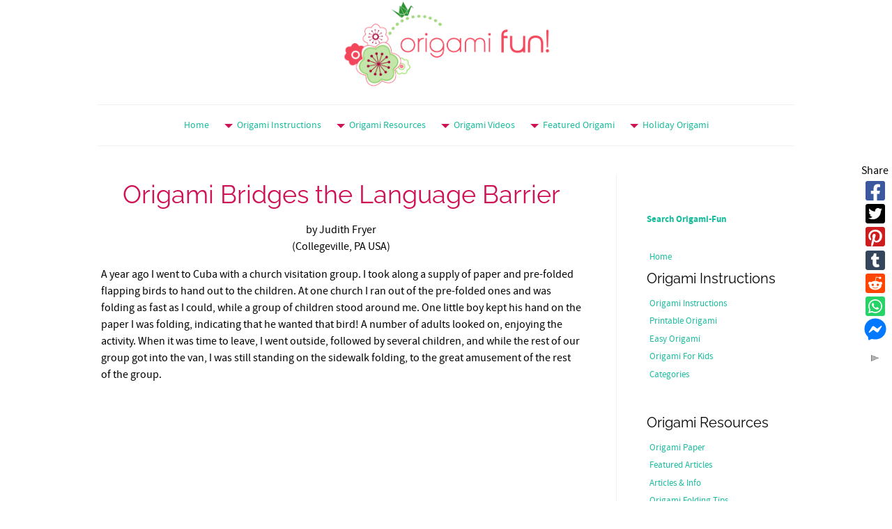

--- FILE ---
content_type: text/html; charset=UTF-8
request_url: https://www.origami-fun.com/origami-bridges-the-language-barrier.html
body_size: 10813
content:
<!DOCTYPE HTML>
<html xmlns:og="http://opengraphprotocol.org/schema/" xmlns:fb="http://www.facebook.com/2008/fbml">
<head><meta http-equiv="content-type" content="text/html; charset=UTF-8"><title>Origami Bridges the Language Barrier</title><meta name="description" content="A year ago I went to Cuba with a church visitation group.  I took along a supply of paper and pre-folded flapping birds to hand out to the children.  At"><meta id="viewport" name="viewport" content="width=device-width, initial-scale=1">
<link href="/A.sd,,_support-files,,_style.css+fonts,,_open-sans,,_400.css+fonts,,_raleway,,_400.css+fonts,,_open-sans,,_400-italic.css+fonts,,_open-sans,,_700-italic.css+fonts,,_open-sans,,_700.css+fonts,,_raleway,,_400-italic.css+fonts,,_raleway,,_700-italic.css+fonts,,_raleway,,_700.css,Mcc.I0xYVEqQq6.css.pagespeed.cf.3w1jCs0Mqp.css" rel="stylesheet" type="text/css"/>
<!-- start: tool_blocks.sbi_html_head -->
<link rel="apple-touch-icon" sizes="57x57" href="/xfavicon-57x57.png.pagespeed.ic.UnKX2U94dV.webp"> <link rel="apple-touch-icon" sizes="60x60" href="/xfavicon-60x60.png.pagespeed.ic.T1M7RhzLnA.webp"> <link rel="apple-touch-icon" sizes="72x72" href="/xfavicon-72x72.png.pagespeed.ic.pLQREz0Zy4.webp"> <link rel="apple-touch-icon" sizes="76x76" href="/xfavicon-76x76.png.pagespeed.ic.pzHyfLnfBm.webp"> <link rel="apple-touch-icon" sizes="114x114" href="/xfavicon-114x114.png.pagespeed.ic.mlagPti-4s.webp"> <link rel="apple-touch-icon" sizes="120x120" href="/xfavicon-120x120.png.pagespeed.ic.DEmiBBIURm.webp"> <link rel="apple-touch-icon" sizes="144x144" href="/xfavicon-144x144.png.pagespeed.ic.dkmkkGIRPc.webp"> <link rel="apple-touch-icon" sizes="152x152" href="/xfavicon-152x152.png.pagespeed.ic.QOZQ0K7arY.webp"> <link rel="apple-touch-icon" sizes="180x180" href="/xfavicon-180x180.png.pagespeed.ic.m7Sm2SMnxB.webp"> <link rel="icon" type="image/png" href="/xfavicon-36x36.png.pagespeed.ic.ta6jO40ApF.webp" sizes="36x36"> <link rel="icon" type="image/png" href="/xfavicon-48x48.png.pagespeed.ic.2Xwo-q5Dya.webp" sizes="48x48"> <link rel="icon" type="image/png" href="/xfavicon-72x72.png.pagespeed.ic.pLQREz0Zy4.webp" sizes="72x72"> <link rel="icon" type="image/png" href="/xfavicon-96x96.png.pagespeed.ic.VLBmsc1xHH.webp" sizes="96x96"> <link rel="icon" type="image/png" href="/xfavicon-144x144.png.pagespeed.ic.dkmkkGIRPc.webp" sizes="144x144"> <link rel="icon" type="image/png" href="/xfavicon-192x192.png.pagespeed.ic.rVCVwolxOJ.webp" sizes="192x192"> <link rel="icon" type="image/png" href="/xfavicon-16x16.png.pagespeed.ic.JM3sJ4KTvU.webp" sizes="16x16"> <link rel="icon" type="image/png" href="/xfavicon-32x32.png.pagespeed.ic.x1IMhGaNXm.webp" sizes="32x32"> <link rel="icon" type="image/png" href="/xfavicon-48x48.png.pagespeed.ic.2Xwo-q5Dya.webp" sizes="48x48"><meta property="fb:app_id" content="141541679382305"/>
<!-- SD -->
<script>var https_page=0</script>
<!-- end: tool_blocks.sbi_html_head -->
<link rel="shortcut icon" type="image/vnd.microsoft.icon" href="https://www.origami-fun.com/favicon.ico">
<link rel="canonical" href="https://www.origami-fun.com/origami-bridges-the-language-barrier.html"/>
<meta property="og:site_name" content="Origami-Fun.com"/>
<meta property="og:title" content="Origami Bridges the Language Barrier"/>
<meta property="og:description" content="A year ago I went to Cuba with a church visitation group. I took along a supply of paper and pre-folded flapping birds to hand out to the children. At"/>
<meta property="og:type" content="article"/>
<meta property="og:url" content="https://www.origami-fun.com/origami-bridges-the-language-barrier.html"/>
<meta property="og:image" content="https://www.origami-fun.com/origami-fb.png"/>
<meta property="fb:app_id" content="141541679382305"/>
<style>.fb-button{margin-bottom:10px}</style><script>function MM_swapImgRestore(){var i,x,a=document.MM_sr;for(i=0;a&&i<a.length&&(x=a[i])&&x.oSrc;i++)x.src=x.oSrc;}function MM_preloadImages(){var d=document;if(d.images){if(!d.MM_p)d.MM_p=new Array();var i,j=d.MM_p.length,a=MM_preloadImages.arguments;for(i=0;i<a.length;i++)if(a[i].indexOf("#")!=0){d.MM_p[j]=new Image;d.MM_p[j++].src=a[i];}}}function MM_swapImage(){var i,j=0,x,a=MM_swapImage.arguments;document.MM_sr=new Array;for(i=0;i<(a.length-2);i+=3)if((x=MM_findObj(a[i]))!=null){document.MM_sr[j++]=x;if(!x.oSrc)x.oSrc=x.src;x.src=a[i+2];}}function MM_openBrWindow(theURL,winName,features){window.open(theURL,winName,features);}function MM_findObj(n,d){var p,i,x;if(!d)d=document;if((p=n.indexOf("?"))>0&&parent.frames.length){d=parent.frames[n.substring(p+1)].document;n=n.substring(0,p);}if(!(x=d[n])&&d.all)x=d.all[n];for(i=0;!x&&i<d.forms.length;i++)x=d.forms[i][n];for(i=0;!x&&d.layers&&i<d.layers.length;i++)x=MM_findObj(n,d.layers[i].document);if(!x&&d.getElementById)x=d.getElementById(n);return x;}</script>
<script>function MM_displayStatusMsg(msgStr){status=msgStr;document.MM_returnValue=true;}</script>
<!-- start: shared_blocks.96884037#end-of-head -->
<!-- Global site tag (gtag.js) - Google Analytics -->
<script async src="https://www.googletagmanager.com/gtag/js?id=UA-44485256-1"></script>
<script>window.dataLayer=window.dataLayer||[];function gtag(){dataLayer.push(arguments);}gtag('js',new Date());gtag('config','UA-44485256-1');</script>
<meta name="apple-itunes-app" content="app-id=680311475, affiliate-data=myAffiliateData, app-argument=myURL">
<!-- end: shared_blocks.96884037#end-of-head -->
<script>var FIX=FIX||{};</script>
</head>
<body class="responsive">
<div id="PageWrapper" class="modern">
<div id="HeaderWrapper">
<div id="Header">
<div class="Liner">
<div class="WebsiteName">
<a href="/"> </a>
</div><div class="Tagline"> </div>
<!-- start: shared_blocks.96883969#top-of-header -->
<!-- start: tool_blocks.navbar.horizontal.center --><div class="ResponsiveNavWrapper">
<div class="ResponsiveNavButton"><span>Menu</span></div><div class="HorizontalNavBarCenter HorizontalNavBar HorizontalNavBarCSS ResponsiveNav"><ul class="root"><li class="li1"><a href="/">Home</a></li><li class="li1 submenu"><span class="navheader">Origami Instructions</span><ul><li class="li2"><a href="/origami-instructions.html">Origami Instructions</a></li><li class="li2"><a href="/printable-origami.html">Printable Origami</a></li><li class="li2"><a href="/easy-origami.html">Easy Origami</a></li><li class="li2"><a href="/origami-for-kids.html">Origami For Kids</a></li><li class="li2"><a href="/origami-categories.html">Categories</a></li></ul></li><li class="li1 submenu"><span class="navheader">Origami Resources</span><ul><li class="li2"><a href="/origami-paper.html">Origami Paper</a></li><li class="li2"><a href="/origami-articles-featured.html">Featured Articles</a></li><li class="li2"><a href="/origami-articles.html">Articles & Info</a></li><li class="li2"><a href="/origami-folding-tips.html">Origami Folding Tips</a></li></ul></li><li class="li1 submenu"><span class="navheader">Origami Videos</span><ul><li class="li2"><a href="/free-origami-directions.html">NEW Videos</a></li><li class="li2"><a href="/origami-videos.html">Origami Videos</a></li></ul></li><li class="li1 submenu"><span class="navheader">Featured Origami</span><ul><li class="li2"><a href="/origami-cat-instructions.html">Origami Cat</a></li><li class="li2"><a href="/origami-dragon-video.html">Origami Dragon</a></li><li class="li2"><a href="/origami-rose.html">Origami Rose</a></li><li class="li2"><a href="/origami-flowers.html">Origami Flowers</a></li><li class="li2"><a href="/origami-boxes.html">Origami Boxes</a></li><li class="li2"><a href="/origami-animals.html">Origami Animals</a></li><li class="li2"><a href="/origami-birds.html">Origami Birds</a></li><li class="li2"><a href="/origami-stars.html">Origami Stars</a></li><li class="li2"><a href="/origami-toys.html">Origami Toys</a></li><li class="li2"><a href="/amazing-origami.html">Amazing Origami</a></li><li class="li2"><a href="/origami-creations.html">YOUR Origami</a></li><li class="li2"><a href="/your-origami-creations.html">comp WINNERS</a></li></ul></li><li class="li1 submenu"><span class="navheader">Holiday Origami</span><ul><li class="li2"><a href="/valentines-day-origami.html">Valentines Origami</a></li><li class="li2"><a href="/easter-origami.html">Easter Origami</a></li><li class="li2"><a href="/halloween-origami.html">Halloween Origami</a></li><li class="li2"><a href="/christmas-origami.html">Christmas Origami</a></li></ul></li></ul></div></div>
<!-- end: tool_blocks.navbar.horizontal.center -->
<!-- end: shared_blocks.96883969#top-of-header -->
<!-- start: shared_blocks.96883939#bottom-of-header -->
<!-- end: shared_blocks.96883939#bottom-of-header -->
</div><!-- end Liner -->
</div><!-- end Header -->
</div><!-- end HeaderWrapper -->
<div id="ColumnsWrapper">
<div id="ContentWrapper">
<div id="ContentColumn">
<div class="Liner">
<!-- start: shared_blocks.96883936#above-h1 -->
<!-- end: shared_blocks.96883936#above-h1 -->
<!--  -->
<style>.errFld{padding:3px}.errFldOn{padding:0;border:3px solid red}.errMsg{font-weight:bold;color:red;visibility:hidden}.errMsgOn{visibility:visible}#edit textarea{border:1px solid #000}.editTitle{font-size:22px;font-weight:bold;text-align:center}#preview .editTitle{margin-top:0}.editName,.editCountry{text-align:center}.editName,.editCountry,.editBody{}.editBody{text-align:left}#preview{margin-left:auto;margin-right:auto}.GadSense{float:left;vertical-align:top;padding:0 8px 8px 0;margin:0 8px 0 0}.gLinkUnitTop{width:466px;margin:12px auto}.gLinkUnitBot{width:120px;float:right;margin:4px 0 24px 36px}</style>
<div id="submission_26374880" style="border:0px solid black;padding:5px;">
<h1 style="text-align:center;">Origami Bridges the Language Barrier</h1>
<p style="text-align:center;">
by Judith Fryer
<br>(Collegeville, PA USA)
</p>
<p>
A year ago I went to Cuba with a church visitation group. I took along a supply of paper and pre-folded flapping birds to hand out to the children. At one church I ran out of the pre-folded ones and was folding as fast as I could, while a group of children stood around me. One little boy kept his hand on the paper I was folding, indicating that he wanted that bird! A number of adults looked on, enjoying the activity. When it was time to leave, I went outside, followed by several children, and while the rest of our group got into the van, I was still standing on the sidewalk folding, to the great amusement of the rest of the group.<br><br><div class="AdSenseBoxCenter"><script>google_ad_client="pub-6509546644795957";google_ad_slot="5213217695";google_ad_width=336;google_ad_height=280;</script>
<script src="https://pagead2.googlesyndication.com/pagead/show_ads.js"></script></div><br>(It is extremely difficult for Americans to get permission from the U.S. government to go to Cuba. The people were so happy to know that we cared about them.)<br>
</p>
</div>
<p>
<a href="https://www.origami-fun.com/origami-bridges-the-language-barrier-comment-form.html">Click here to post comments</a>
</p>
<p style="text-align:left;">
<a href="https://www.origami-fun.com/origami-creations.html#INV">
Join in and write your own page! It's easy to do. How? Simply click here to return to <b>Share Your Origami Creations!</b>.</a>
</p>
<!-- Judith Fryer -->
<!-- Share Your Origami Creations! -->
<!-- start: shared_blocks.96883998#above-socialize-it -->
<div id="fb-root"></div>
<script>(function(d,s,id){var js,fjs=d.getElementsByTagName(s)[0];if(d.getElementById(id))return;js=d.createElement(s);js.id=id;js.src="//connect.facebook.net/en_US/all.js#xfbml=1&appId=141541679382305";fjs.parentNode.insertBefore(js,fjs);}(document,'script','facebook-jssdk'));</script>
<div class="fb-like-box" data-href="https://www.facebook.com/origamifuncom" data-width="500" data-show-faces="true" data-header="true" data-stream="false" data-show-border="true"></div>
<!-- end: shared_blocks.96883998#above-socialize-it -->
<!-- start: shared_blocks.96883938#socialize-it -->
<div class="" style="margin-left: auto; margin-right: auto; float: none; box-sizing: border-box"><!-- start: tool_blocks.social_sharing -->
<div class="SocialShare SocialShareSticky SocialShareStickyRight"><label>Share</label><a href="#" rel="noopener noreferrer" onclick="window.open('https://www.facebook.com/sharer.php?u='+ encodeURIComponent(document.location.href) +'&t=' + encodeURIComponent(document.title), 'sharer','toolbar=0,status=0,width=700,height=500,resizable=yes,scrollbars=yes');return false;" target="_blank" class="socialIcon facebook"><svg width="20" height="20" aria-hidden="true" focusable="false" data-prefix="fab" data-icon="facebook-square" role="img" xmlns="http://www.w3.org/2000/svg" viewBox="0 0 448 512"><path fill="currentColor" d="M400 32H48A48 48 0 0 0 0 80v352a48 48 0 0 0 48 48h137.25V327.69h-63V256h63v-54.64c0-62.15 37-96.48 93.67-96.48 27.14 0 55.52 4.84 55.52 4.84v61h-31.27c-30.81 0-40.42 19.12-40.42 38.73V256h68.78l-11 71.69h-57.78V480H400a48 48 0 0 0 48-48V80a48 48 0 0 0-48-48z" class=""></path></svg><span>Facebook</span></a><a href="#" rel="noopener noreferrer" onclick="window.open('https://twitter.com/intent/tweet?text=Reading%20about%20this:%20'+encodeURIComponent(document.title)+'%20-%20' + encodeURIComponent(document.location.href), 'sharer','toolbar=0,status=0,width=700,height=500,resizable=yes,scrollbars=yes');return false;" target="_blank" class="socialIcon twitter"><svg width="20" height="20" aria-hidden="true" focusable="false" data-prefix="fab" data-icon="twitter-square" role="img" xmlns="http://www.w3.org/2000/svg" viewBox="0 0 448 512"><path fill="currentColor" d="M400 32H48C21.5 32 0 53.5 0 80v352c0 26.5 21.5 48 48 48h352c26.5 0 48-21.5 48-48V80c0-26.5-21.5-48-48-48zm-48.9 158.8c.2 2.8.2 5.7.2 8.5 0 86.7-66 186.6-186.6 186.6-37.2 0-71.7-10.8-100.7-29.4 5.3.6 10.4.8 15.8.8 30.7 0 58.9-10.4 81.4-28-28.8-.6-53-19.5-61.3-45.5 10.1 1.5 19.2 1.5 29.6-1.2-30-6.1-52.5-32.5-52.5-64.4v-.8c8.7 4.9 18.9 7.9 29.6 8.3a65.447 65.447 0 0 1-29.2-54.6c0-12.2 3.2-23.4 8.9-33.1 32.3 39.8 80.8 65.8 135.2 68.6-9.3-44.5 24-80.6 64-80.6 18.9 0 35.9 7.9 47.9 20.7 14.8-2.8 29-8.3 41.6-15.8-4.9 15.2-15.2 28-28.8 36.1 13.2-1.4 26-5.1 37.8-10.2-8.9 13.1-20.1 24.7-32.9 34z" class=""></path></svg><span>Twitter</span></a><a href="#" rel="noopener noreferrer" onclick="var script = document.createElement('script');script.setAttribute('type','text/javascript');script.setAttribute('src', 'https://assets.pinterest.com/js/pinmarklet.js');document.getElementsByTagName('head')[0].appendChild(script);return false" target="_blank" class="socialIcon pinterest"><svg width="20" height="20" aria-hidden="true" focusable="false" data-prefix="fab" data-icon="pinterest-square" role="img" xmlns="http://www.w3.org/2000/svg" viewBox="0 0 448 512"><path fill="currentColor" d="M448 80v352c0 26.5-21.5 48-48 48H154.4c9.8-16.4 22.4-40 27.4-59.3 3-11.5 15.3-58.4 15.3-58.4 8 15.3 31.4 28.2 56.3 28.2 74.1 0 127.4-68.1 127.4-152.7 0-81.1-66.2-141.8-151.4-141.8-106 0-162.2 71.1-162.2 148.6 0 36 19.2 80.8 49.8 95.1 4.7 2.2 7.1 1.2 8.2-3.3.8-3.4 5-20.1 6.8-27.8.6-2.5.3-4.6-1.7-7-10.1-12.3-18.3-34.9-18.3-56 0-54.2 41-106.6 110.9-106.6 60.3 0 102.6 41.1 102.6 99.9 0 66.4-33.5 112.4-77.2 112.4-24.1 0-42.1-19.9-36.4-44.4 6.9-29.2 20.3-60.7 20.3-81.8 0-53-75.5-45.7-75.5 25 0 21.7 7.3 36.5 7.3 36.5-31.4 132.8-36.1 134.5-29.6 192.6l2.2.8H48c-26.5 0-48-21.5-48-48V80c0-26.5 21.5-48 48-48h352c26.5 0 48 21.5 48 48z" class=""></path></svg><span>Pinterest</span></a><a href="#" rel="noopener noreferrer" onclick="window.open('https://www.tumblr.com/share/link?url='+ encodeURIComponent(document.location.href) + '&name='+ encodeURIComponent(document.title), 'sharer','toolbar=0,status=0,width=700,height=500,resizable=yes,scrollbars=yes');return false;" target="_blank" class="socialIcon tumblr"><svg width="20" height="20" aria-hidden="true" focusable="false" data-prefix="fab" data-icon="tumblr-square" role="img" xmlns="http://www.w3.org/2000/svg" viewBox="0 0 448 512"><path fill="currentColor" d="M400 32H48C21.5 32 0 53.5 0 80v352c0 26.5 21.5 48 48 48h352c26.5 0 48-21.5 48-48V80c0-26.5-21.5-48-48-48zm-82.3 364.2c-8.5 9.1-31.2 19.8-60.9 19.8-75.5 0-91.9-55.5-91.9-87.9v-90h-29.7c-3.4 0-6.2-2.8-6.2-6.2v-42.5c0-4.5 2.8-8.5 7.1-10 38.8-13.7 50.9-47.5 52.7-73.2.5-6.9 4.1-10.2 10-10.2h44.3c3.4 0 6.2 2.8 6.2 6.2v72h51.9c3.4 0 6.2 2.8 6.2 6.2v51.1c0 3.4-2.8 6.2-6.2 6.2h-52.1V321c0 21.4 14.8 33.5 42.5 22.4 3-1.2 5.6-2 8-1.4 2.2.5 3.6 2.1 4.6 4.9l13.8 40.2c1 3.2 2 6.7-.3 9.1z" class=""></path></svg><span>Tumblr</span></a><a href="#" rel="noopener noreferrer" onclick="window.open('https://reddit.com/submit?url='+ encodeURIComponent(document.location.href) + '&title=' + encodeURIComponent(document.title), 'sharer','toolbar=0,status=0,width=700,height=500,resizable=yes,scrollbars=yes');return false;" target="_blank" class="socialIcon reddit"><svg width="20" height="20" aria-hidden="true" focusable="false" data-prefix="fab" data-icon="reddit-square" role="img" xmlns="http://www.w3.org/2000/svg" viewBox="0 0 448 512"><path fill="currentColor" d="M283.2 345.5c2.7 2.7 2.7 6.8 0 9.2-24.5 24.5-93.8 24.6-118.4 0-2.7-2.4-2.7-6.5 0-9.2 2.4-2.4 6.5-2.4 8.9 0 18.7 19.2 81 19.6 100.5 0 2.4-2.3 6.6-2.3 9 0zm-91.3-53.8c0-14.9-11.9-26.8-26.5-26.8-14.9 0-26.8 11.9-26.8 26.8 0 14.6 11.9 26.5 26.8 26.5 14.6 0 26.5-11.9 26.5-26.5zm90.7-26.8c-14.6 0-26.5 11.9-26.5 26.8 0 14.6 11.9 26.5 26.5 26.5 14.9 0 26.8-11.9 26.8-26.5 0-14.9-11.9-26.8-26.8-26.8zM448 80v352c0 26.5-21.5 48-48 48H48c-26.5 0-48-21.5-48-48V80c0-26.5 21.5-48 48-48h352c26.5 0 48 21.5 48 48zm-99.7 140.6c-10.1 0-19 4.2-25.6 10.7-24.1-16.7-56.5-27.4-92.5-28.6l18.7-84.2 59.5 13.4c0 14.6 11.9 26.5 26.5 26.5 14.9 0 26.8-12.2 26.8-26.8 0-14.6-11.9-26.8-26.8-26.8-10.4 0-19.3 6.2-23.8 14.9l-65.7-14.6c-3.3-.9-6.5 1.5-7.4 4.8l-20.5 92.8c-35.7 1.5-67.8 12.2-91.9 28.9-6.5-6.8-15.8-11-25.9-11-37.5 0-49.8 50.4-15.5 67.5-1.2 5.4-1.8 11-1.8 16.7 0 56.5 63.7 102.3 141.9 102.3 78.5 0 142.2-45.8 142.2-102.3 0-5.7-.6-11.6-2.1-17 33.6-17.2 21.2-67.2-16.1-67.2z" class=""></path></svg><span>Reddit</span></a><a href="#" rel="noopener noreferrer" onclick="window.open('https://api.whatsapp.com/send?text='+encodeURIComponent(document.location.href), 'sharer','toolbar=0,status=0,width=700,height=500,resizable=yes,scrollbars=yes');return false;" target="_blank" class="socialIcon whatsapp"><svg width="20" height="20" aria-hidden="true" focusable="false" data-prefix="fab" data-icon="whatsapp-square" role="img" xmlns="http://www.w3.org/2000/svg" viewBox="0 0 448 512"><path fill="currentColor" d="M224 122.8c-72.7 0-131.8 59.1-131.9 131.8 0 24.9 7 49.2 20.2 70.1l3.1 5-13.3 48.6 49.9-13.1 4.8 2.9c20.2 12 43.4 18.4 67.1 18.4h.1c72.6 0 133.3-59.1 133.3-131.8 0-35.2-15.2-68.3-40.1-93.2-25-25-58-38.7-93.2-38.7zm77.5 188.4c-3.3 9.3-19.1 17.7-26.7 18.8-12.6 1.9-22.4.9-47.5-9.9-39.7-17.2-65.7-57.2-67.7-59.8-2-2.6-16.2-21.5-16.2-41s10.2-29.1 13.9-33.1c3.6-4 7.9-5 10.6-5 2.6 0 5.3 0 7.6.1 2.4.1 5.7-.9 8.9 6.8 3.3 7.9 11.2 27.4 12.2 29.4s1.7 4.3.3 6.9c-7.6 15.2-15.7 14.6-11.6 21.6 15.3 26.3 30.6 35.4 53.9 47.1 4 2 6.3 1.7 8.6-1 2.3-2.6 9.9-11.6 12.5-15.5 2.6-4 5.3-3.3 8.9-2 3.6 1.3 23.1 10.9 27.1 12.9s6.6 3 7.6 4.6c.9 1.9.9 9.9-2.4 19.1zM400 32H48C21.5 32 0 53.5 0 80v352c0 26.5 21.5 48 48 48h352c26.5 0 48-21.5 48-48V80c0-26.5-21.5-48-48-48zM223.9 413.2c-26.6 0-52.7-6.7-75.8-19.3L64 416l22.5-82.2c-13.9-24-21.2-51.3-21.2-79.3C65.4 167.1 136.5 96 223.9 96c42.4 0 82.2 16.5 112.2 46.5 29.9 30 47.9 69.8 47.9 112.2 0 87.4-72.7 158.5-160.1 158.5z" class=""></path></svg><span>WhatsApp</span></a><a href="#" rel="noopener noreferrer" onclick="window.open('https://www.facebook.com/dialog/send?app_id=141541679382305&link='+encodeURIComponent(document.location.href)+'&redirect_uri='+encodeURIComponent(document.location.href), 'sharer','toolbar=0,status=0,width=850,height=500,resizable=yes,scrollbars=yes');return false;" target="_blank" class="socialIcon messenger"><svg width="20" height="20" aria-hidden="true" focusable="false" data-prefix="fab" data-icon="facebook-messenger" role="img" xmlns="http://www.w3.org/2000/svg" viewBox="0 0 512 512"><path fill="currentColor" d="M256.55 8C116.52 8 8 110.34 8 248.57c0 72.3 29.71 134.78 78.07 177.94 8.35 7.51 6.63 11.86 8.05 58.23A19.92 19.92 0 0 0 122 502.31c52.91-23.3 53.59-25.14 62.56-22.7C337.85 521.8 504 423.7 504 248.57 504 110.34 396.59 8 256.55 8zm149.24 185.13l-73 115.57a37.37 37.37 0 0 1-53.91 9.93l-58.08-43.47a15 15 0 0 0-18 0l-78.37 59.44c-10.46 7.93-24.16-4.6-17.11-15.67l73-115.57a37.36 37.36 0 0 1 53.91-9.93l58.06 43.46a15 15 0 0 0 18 0l78.41-59.38c10.44-7.98 24.14 4.54 17.09 15.62z" class=""></path></svg><span>Messenger</span></a><a href="#" title="Show / Hide" onclick="this.parentNode.classList.toggle('hidden'); return false;"><img class="hideButton" src="[data-uri]"></a></div>
<!-- end: tool_blocks.social_sharing -->
</div>
<!-- end: shared_blocks.96883938#socialize-it -->
<!-- start: shared_blocks.96883968#below-socialize-it -->
<script async src="https://pagead2.googlesyndication.com/pagead/js/adsbygoogle.js"></script>
<!-- Responsive - ASIS -->
<ins class="adsbygoogle" style="display:block" data-ad-client="ca-pub-6509546644795957" data-ad-slot="1690306921" data-ad-format="auto" data-full-width-responsive="true"></ins>
<script>(adsbygoogle=window.adsbygoogle||[]).push({});</script>
<!-- end: shared_blocks.96883968#below-socialize-it -->
</div><!-- end Liner -->
</div><!-- end ContentColumn -->
</div><!-- end ContentWrapper -->
<div id="NavWrapper">
<div id="NavColumn">
<div class="Liner">
<!-- start: shared_blocks.96884111#top-of-nav-column -->
<!-- start: tool_blocks.faceit_like.2 --><div style='min-height:32px; display: block;'><div class="fb-like" data-href="http://www.origami-fun.com" data-layout="button" data-send="false" data-show-faces="false" data-width="180"></div></div><!-- end: tool_blocks.faceit_like.2 -->
<p><b><a href="https://www.origami-fun.com/search.html" onclick="return FIX.track(this);">Search Origami-Fun</a></b><br/></p>
<!-- end: shared_blocks.96884111#top-of-nav-column -->
<!-- start: shared_blocks.96884038#navigation -->
<!-- start: tool_blocks.navbar --><div class="Navigation"><ul><li class=""><a href="/">Home</a></li><li><h3>Origami Instructions</h3><ul><li class=""><a href="/origami-instructions.html">Origami Instructions</a></li><li class=""><a href="/printable-origami.html">Printable Origami</a></li><li class=""><a href="/easy-origami.html">Easy Origami</a></li><li class=""><a href="/origami-for-kids.html">Origami For Kids</a></li><li class=""><a href="/origami-categories.html">Categories</a></li></ul></li><li><h3>Origami Resources</h3><ul><li class=""><a href="/origami-paper.html">Origami Paper</a></li><li class=""><a href="/origami-articles-featured.html">Featured Articles</a></li><li class=""><a href="/origami-articles.html">Articles & Info</a></li><li class=""><a href="/origami-folding-tips.html">Origami Folding Tips</a></li></ul></li><li><h3>Origami Videos</h3><ul><li class=""><a href="/free-origami-directions.html">NEW Videos</a></li><li class=""><a href="/origami-videos.html">Origami Videos</a></li></ul></li><li><h3>Featured Origami</h3><ul><li class=""><a href="/origami-cat-instructions.html">Origami Cat</a></li><li class=""><a href="/origami-dragon-video.html">Origami Dragon</a></li><li class=""><a href="/origami-rose.html">Origami Rose</a></li><li class=""><a href="/origami-flowers.html">Origami Flowers</a></li><li class=""><a href="/origami-boxes.html">Origami Boxes</a></li><li class=""><a href="/origami-animals.html">Origami Animals</a></li><li class=""><a href="/origami-birds.html">Origami Birds</a></li><li class=""><a href="/origami-stars.html">Origami Stars</a></li><li class=""><a href="/origami-toys.html">Origami Toys</a></li><li class=""><a href="/amazing-origami.html">Amazing Origami</a></li><li class=""><a href="/origami-creations.html">YOUR Origami</a></li><li class=""><a href="/your-origami-creations.html">comp WINNERS</a></li></ul></li><li><h3>Holiday Origami</h3><ul><li class=""><a href="/valentines-day-origami.html">Valentines Origami</a></li><li class=""><a href="/easter-origami.html">Easter Origami</a></li><li class=""><a href="/halloween-origami.html">Halloween Origami</a></li><li class=""><a href="/christmas-origami.html">Christmas Origami</a></li></ul></li></ul></div>
<!-- end: tool_blocks.navbar -->
<!-- end: shared_blocks.96884038#navigation -->
<!-- start: shared_blocks.96884216#bottom-of-nav-column -->
<div class="mobileOnly"><!-- start: tool_blocks.faceit_like.2 --><div style='min-height:32px; display: block;'><div class="fb-like" data-href="http://www.origami-fun.com" data-layout="button" data-send="false" data-show-faces="false" data-width="180"></div></div><!-- end: tool_blocks.faceit_like.2 -->
</div>
<script async src="https://pagead2.googlesyndication.com/pagead/js/adsbygoogle.js"></script>
<!-- SW Right Column -->
<ins class="adsbygoogle" style="display:inline-block;width:180px;height:150px" data-ad-client="ca-pub-6509546644795957" data-ad-slot="3337922521"></ins>
<script>(adsbygoogle=window.adsbygoogle||[]).push({});</script>
<p><b><a href="https://www.origami-fun.com/disclaimer.html">Disclaimer</a></b></p><p><b><a href="https://www.origami-fun.com/privacy-policy.html">Privacy Policy</a></b></p>
<!-- end: shared_blocks.96884216#bottom-of-nav-column -->
</div><!-- end Liner -->
</div><!-- end NavColumn -->
</div><!-- end NavWrapper -->
</div><!-- end ColumnsWrapper -->
<div id="FooterWrapper">
<div id="Footer">
<div class="Liner">
<!-- start: shared_blocks.96883940#above-bottom-nav -->
<!-- end: shared_blocks.96883940#above-bottom-nav -->
<!-- start: shared_blocks.96883964#bottom-navigation -->
<!-- end: shared_blocks.96883964#bottom-navigation -->
<!-- start: shared_blocks.96883937#below-bottom-nav -->
<!-- end: shared_blocks.96883937#below-bottom-nav -->
<!-- start: shared_blocks.96883942#footer -->
<p><span style="font-size: 10px;"><b><span style="color: rgb(0, 0, 0);font-family: 'lucida grande', geneva, verdana, arial, helvetica, sans-serif;">©&#xa0;</span>Copyright 2021 Origami-Fun.com</b></span></p>
<!-- end: shared_blocks.96883942#footer -->
</div><!-- end Liner -->
</div><!-- end Footer -->
</div><!-- end FooterWrapper -->
</div><!-- end PageWrapper -->
<script src="/sd/support-files/fix.js.pagespeed.jm.3phKUrh9Pj.js"></script>
<script>FIX.doEndOfBody();</script>
<script src="/sd/support-files/design.js.pagespeed.jm.wq3hSiafo4.js"></script>
<!-- start: tool_blocks.sbi_html_body_end -->
<script>var SS_PARAMS={pinterest_enabled:false,googleplus1_on_page:false,socializeit_onpage:false};</script> <div id="fb-root"></div>
<script async defer crossorigin="anonymous" src="https://connect.facebook.net/en_US/sdk.js#xfbml=1&version=v4.0&appId=141541679382305&autoLogAppEvents=1"></script><style>.g-recaptcha{display:inline-block}.recaptcha_wrapper{text-align:center}</style>
<script>if(typeof recaptcha_callbackings!=="undefined"){SS_PARAMS.recaptcha_callbackings=recaptcha_callbackings||[]};</script><script>(function(d,id){if(d.getElementById(id)){return;}var s=d.createElement('script');s.async=true;s.defer=true;s.src="/ssjs/ldr.js";s.id=id;d.getElementsByTagName('head')[0].appendChild(s);})(document,'_ss_ldr_script');</script><!-- end: tool_blocks.sbi_html_body_end -->
<!-- Generated at 13:14:25 26-Nov-2022 with news v148 -->
</body>
</html>


--- FILE ---
content_type: text/html; charset=utf-8
request_url: https://www.google.com/recaptcha/api2/aframe
body_size: 266
content:
<!DOCTYPE HTML><html><head><meta http-equiv="content-type" content="text/html; charset=UTF-8"></head><body><script nonce="3z1HR47we_Uid-qKr1wyaw">/** Anti-fraud and anti-abuse applications only. See google.com/recaptcha */ try{var clients={'sodar':'https://pagead2.googlesyndication.com/pagead/sodar?'};window.addEventListener("message",function(a){try{if(a.source===window.parent){var b=JSON.parse(a.data);var c=clients[b['id']];if(c){var d=document.createElement('img');d.src=c+b['params']+'&rc='+(localStorage.getItem("rc::a")?sessionStorage.getItem("rc::b"):"");window.document.body.appendChild(d);sessionStorage.setItem("rc::e",parseInt(sessionStorage.getItem("rc::e")||0)+1);localStorage.setItem("rc::h",'1768671982452');}}}catch(b){}});window.parent.postMessage("_grecaptcha_ready", "*");}catch(b){}</script></body></html>